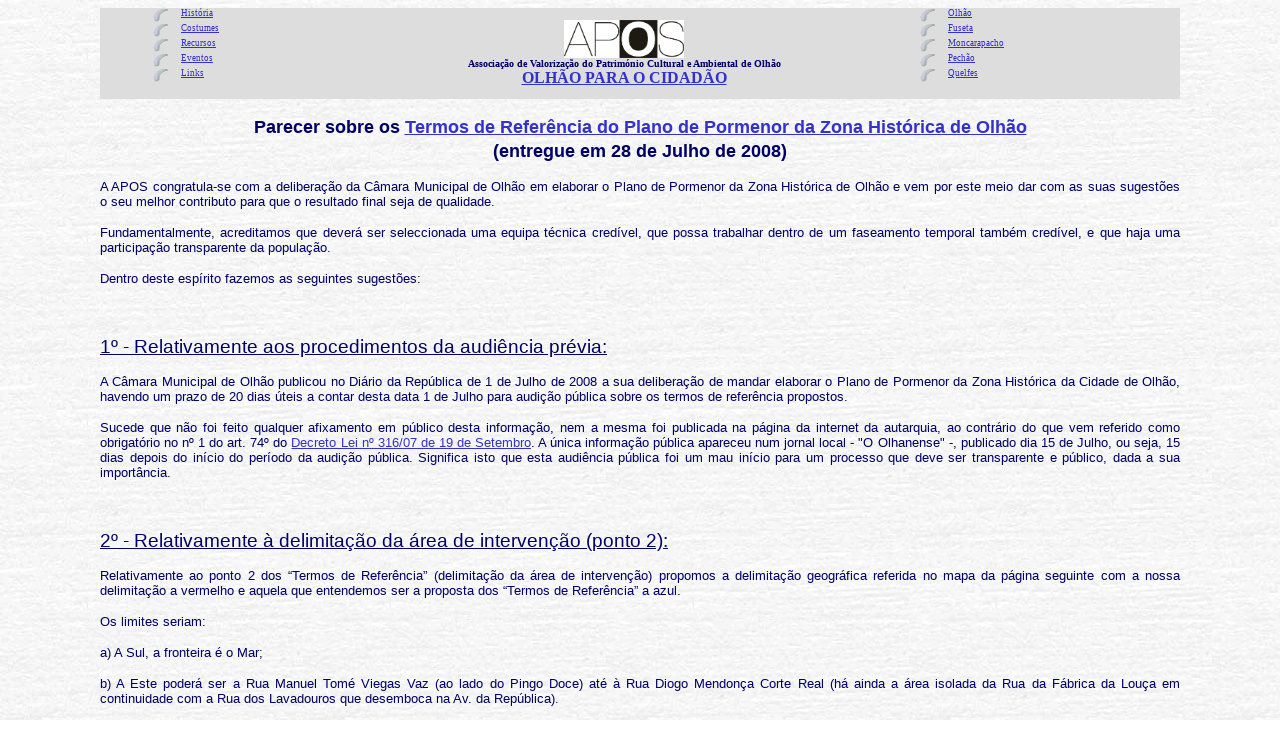

--- FILE ---
content_type: text/html
request_url: https://olhaocubista.pt/APOS/Actividades/Actividades2008/ZonaHistorica/TermosReferencia.htm
body_size: 8183
content:
<html xmlns:v="urn:schemas-microsoft-com:vml" xmlns:o="urn:schemas-microsoft-com:office:office" xmlns="http://www.w3.org/TR/REC-html40">

<head>
<meta http-equiv="Content-Language" content="pt">
<meta name="GENERATOR" content="Microsoft FrontPage 5.0">
<meta name="ProgId" content="FrontPage.Editor.Document">
<meta http-equiv="Content-Type" content="text/html; charset=windows-1252">
<title>Termos de Referência do plano pormenor zona histórica Olhão</title>
<meta name="Microsoft Theme" content="sumipntg 011, default">
</head>

<body leftmargin="100" background="../../../../_themes/sumipntg/sumtextb.jpg" bgcolor="#FFFFFF" text="#000066" link="#3333CC" vlink="#666699" alink="#990099"><!--mstheme--><font face="verdana,arial,helvetica"><!--mstheme--></font><table border=0 width=100% cellspacing=0 cellpadding=0 height=0 style="border-collapse: collapse" bgcolor="#DDDDDD">
<tr>
<td width="26%"><!--mstheme--><font face="verdana,arial,helvetica"><blockquote>
<!--mstheme--></font><!--msthemelist--><table border="0" cellpadding="0" cellspacing="0" width="100%">
  <!--msthemelist--><tr><td valign="top" width="42"><img src="../../../../_themes/sumipntg/sumbul1a.gif" width="15" height="15" hspace="13" alt="bullet"></td><td valign="top" width="100%"><!--mstheme--><font face="verdana,arial,helvetica"><a href=../../../../historia_de_olhao.htm><small><font face="Times New Roman"><small><small>História</small></small></font></small></a><!--mstheme--></font><!--msthemelist--></td></tr>
  <!--msthemelist--><tr><td valign="baseline" width="42"><img src="../../../../_themes/sumipntg/sumbul1a.gif" width="15" height="15" hspace="13" alt="bullet"></td><td valign="top" width="100%"><!--mstheme--><font face="verdana,arial,helvetica"><small><font face="Times New Roman"><a href=../../../../usos.htm><small><small>Costumes</small></small></a></font></small><!--mstheme--></font><!--msthemelist--></td></tr>
  <!--msthemelist--><tr><td valign="baseline" width="42"><img src="../../../../_themes/sumipntg/sumbul1a.gif" width="15" height="15" hspace="13" alt="bullet"></td><td valign="top" width="100%"><!--mstheme--><font face="verdana,arial,helvetica"><small><font face="Times New Roman"><small><small>
 <a href=../../../../recursos_culturais_e_desportivos.htm>Recursos</a></small></small></font></small><!--mstheme--></font><!--msthemelist--></td></tr>
  <!--msthemelist--><tr><td valign="baseline" width="42"><img src="../../../../_themes/sumipntg/sumbul1a.gif" width="15" height="15" hspace="13" alt="bullet"></td><td valign="top" width="100%"><!--mstheme--><font face="verdana,arial,helvetica"><small><font face="Times New Roman"><small><small>
 <a href=../../../../eventos_culturais_e_desportivos.htm>Eventos</a></small></small></font></small><!--mstheme--></font><!--msthemelist--></td></tr>
  <!--msthemelist--><tr><td valign="baseline" width="42"><img src="../../../../_themes/sumipntg/sumbul1a.gif" width="15" height="15" hspace="13" alt="bullet"></td><td valign="top" width="100%"><!--mstheme--><font face="verdana,arial,helvetica"><small><font face="Times New Roman"><small><small>
<a href=../../../../links_sobre_olhao.htm>Links</a></small></small></font></small><!--mstheme--></font><!--msthemelist--></td></tr>
<!--msthemelist--></table><!--mstheme--><font face="verdana,arial,helvetica">
</blockquote>
<!--mstheme--></font></td>
 <td width="45%"><!--mstheme--><font face="verdana,arial,helvetica"><p align=center>
 <a href="../../../APOS_Introducao.htm">
 <img border="0" src="../../../../APOS%20logo%201.gif" width="120" height="38" align="top"></a><br>
<span style="font-family: Arial Unicode MS; font-weight:700"><font size="1">Associação de Valorização do 
Património Cultural e Ambiental de Olhão</font></span><!--mstheme--></font><table border="0" cellpadding="0" cellspacing="1" style="border-collapse: collapse" width="100%" id="AutoNumber2">
   <tr>
     <td width="100%"><!--mstheme--><font face="verdana,arial,helvetica"><p align=center>
<font face="Times New Roman">
<a href=../../../../index.html><strong>OLHÃO PARA O CIDADÃO</strong></a><strong> </strong></font><!--mstheme--></font></td>
   </tr>
 </table><!--mstheme--><font face="verdana,arial,helvetica"><!--mstheme--></font></td>
<td width="29%"><!--mstheme--><font face="verdana,arial,helvetica"><blockquote>
<!--mstheme--></font><!--msthemelist--><table border="0" cellpadding="0" cellspacing="0" width="100%">
  <!--msthemelist--><tr><td valign="top" width="42"><img src="../../../../_themes/sumipntg/sumbul1a.gif" width="15" height="15" hspace="13" alt="bullet"></td><td valign="top" width="100%"><!--mstheme--><font face="verdana,arial,helvetica"><small><small><font face="Times New Roman"><small>
<a href=../../../../visitar_olhao.htm>Olhão</a></small></font></small></small><!--mstheme--></font><!--msthemelist--></td></tr>
  <!--msthemelist--><tr><td valign="baseline" width="42"><img src="../../../../_themes/sumipntg/sumbul1a.gif" width="15" height="15" hspace="13" alt="bullet"></td><td valign="top" width="100%"><!--mstheme--><font face="verdana,arial,helvetica"><small><small><font face="Times New Roman"><small>
<a href=../../../../visitar_fuzeta.htm>Fuseta</a></small></font></small></small><!--mstheme--></font><!--msthemelist--></td></tr>
  <!--msthemelist--><tr><td valign="baseline" width="42"><img src="../../../../_themes/sumipntg/sumbul1a.gif" width="15" height="15" hspace="13" alt="bullet"></td><td valign="top" width="100%"><!--mstheme--><font face="verdana,arial,helvetica"><small><small><font face="Times New Roman"><small>
<a href=../../../../visitar_moncarapacho.htm>Moncarapacho</a></small></font></small></small><!--mstheme--></font><!--msthemelist--></td></tr>
  <!--msthemelist--><tr><td valign="baseline" width="42"><img src="../../../../_themes/sumipntg/sumbul1a.gif" width="15" height="15" hspace="13" alt="bullet"></td><td valign="top" width="100%"><!--mstheme--><font face="verdana,arial,helvetica"><small><small><font face="Times New Roman"><small>
<a href=../../../../visitar_pechao.htm>Pechão</a></small></font></small></small><!--mstheme--></font><!--msthemelist--></td></tr>
  <!--msthemelist--><tr><td valign="baseline" width="42"><img src="../../../../_themes/sumipntg/sumbul1a.gif" width="15" height="15" hspace="13" alt="bullet"></td><td valign="top" width="100%"><!--mstheme--><font face="verdana,arial,helvetica"><small><small><font face="Times New Roman"><small>
<a href=../../../../visitar_quelfes.htm>Quelfes</a></small></font></small></small><!--mstheme--></font><!--msthemelist--></td></tr>
<!--msthemelist--></table><!--mstheme--><font face="verdana,arial,helvetica">
</blockquote>
<!--mstheme--></font></td>
</tr>
</table><!--mstheme--><font face="verdana,arial,helvetica">
<p style="line-height: 150%" align="center"><b><span style="font-family: Arial">
<font size="4">Parecer sobre os <a href="ZonaHistoricaOlhao.pdf">Termos de 
Referência do Plano de Pormenor da Zona Histórica de Olhão</a><br>
(entregue em 28 de Julho de 2008)</font></span></b></p>
<p class="MsoNormal" style="text-align: justify"><font size="2">A APOS congratula-se com a 
deliberação da Câmara Municipal de Olhão em elaborar o Plano de Pormenor da Zona 
Histórica de Olhão e vem por este meio dar com as suas sugestões o seu melhor 
contributo para que o resultado final seja de qualidade.</font></p>
<p class="MsoNormal" style="text-align: justify"><font size="2">Fundamentalmente, acreditamos 
que deverá ser seleccionada uma equipa técnica credível, que possa trabalhar 
dentro de um faseamento temporal também credível, e que haja uma participação 
transparente da população.</font></p>
<p class="MsoNormal" style="text-align: justify"><font size="2">Dentro deste espírito fazemos 
as seguintes sugestões:</font></p>
<p class="MsoNormal" style="text-align: justify">&nbsp;</p>
<p class="MsoNormal" style="text-align: justify"><u>
<span style="font-size: 14.0pt">1º - Relativamente aos procedimentos da 
audiência prévia:</span></u></p>
<p class="MsoNormal" style="text-align: justify"><font size="2">A Câmara Municipal de Olhão 
publicou no Diário da República de 1 de Julho de 2008 a sua deliberação de 
mandar elaborar o Plano de Pormenor da Zona Histórica da Cidade de Olhão, 
havendo um prazo de 20 dias úteis a contar desta data 1 de Julho para audição 
pública sobre os termos de referência propostos.</font></p>
<p class="MsoNormal" style="text-align: justify"><font size="2">Sucede que não foi feito 
qualquer afixamento em público desta informação, nem a mesma foi publicada na 
página da internet da autarquia, ao contrário do que vem referido como 
obrigatório no nº 1 do art. 74º do 
<a href="http://dre.pt/pdf1sdip/2007/09/18100/0661706670.PDF">Decreto Lei nº 316/07 de 19 de Setembro</a>. A 
única informação pública apareceu num jornal local - &quot;O Olhanense&quot; -, publicado 
dia 15 de Julho, ou seja, 15 dias depois do início do período da audição 
pública. Significa isto que esta audiência pública foi um mau início para um 
processo que deve ser transparente e público, dada a sua importância.</font></p>
<p class="MsoNormal" style="text-align: justify">&nbsp;</p>
<p class="MsoNormal" style="text-align: justify"><u>
<span style="font-size: 14.0pt">2º - Relativamente à delimitação da área de 
intervenção (ponto 2):</span></u></p>
<p class="MsoNormal" style="text-align: justify"><font size="2">Relativamente ao ponto 2 dos 
“Termos de Referência” (delimitação da área de intervenção) propomos a 
delimitação geográfica referida no mapa da página seguinte com a nossa 
delimitação a vermelho e aquela que entendemos ser a proposta dos “Termos de 
Referência” a azul.</font></p>
<p class="MsoNormal" style="text-align: justify"><font size="2">Os limites seriam:</font></p>
<p class="MsoNormal" style="text-align: justify"><font size="2">a) A Sul, a fronteira é o Mar;</font></p>
<p class="MsoNormal" style="text-align: justify"><font size="2">b) A Este poderá ser a Rua 
Manuel Tomé Viegas Vaz (ao lado do Pingo Doce) até à Rua Diogo Mendonça Corte 
Real (há ainda a área isolada da Rua da Fábrica da Louça em continuidade com a 
Rua dos Lavadouros que desemboca na Av. da República).</font></p>
<p class="MsoNormal" style="text-align: justify"><font size="2">c) A Norte, a Rua Diogo 
Mendonça Corte Real até à Rua 18 de Junho (há ainda núcleos isolados na Avenida 
Bernardino da Silva e Av. da República). Esta Rua 18 de Junho delimita uma zona 
também a conservar na sua banda oeste, delimitada a Norte pela Rua Martins 
Garrocho e a Oeste pela Rua Almirante Reis, e que depois segue novamente para 
oeste pela Rua Capitão Nobre.</font></p>
<p class="MsoNormal" style="text-align: justify"><font size="2">No fim da Rua Capitão Nobre, a 
delimitação segue para Sul através da Rua da Feira (nas imediações mas fora 
desta delimitação há ainda um edifício interessante que é o antigo Matadouro 
Municipal).</font></p>
<p class="MsoNormal" style="text-align: justify"><font size="2">d) A Oeste a fronteira seria a 
Rua Almirante Reis a norte, a Rua da Feira e a Rua Alberto Iria até ao mar.</font></p>
<p class="MsoNormal" style="text-align: justify">&nbsp;</p>
<p class="MsoNormal" style="text-align: justify"><font size="2">Esta proposta é diferente da 
incluída nos Termos de Referência que para Este dá como limite a Rua Manuel 
Ramires (ex-Rua Nova do Levante), parecendo-nos natural incluir a Rua Manuel 
Tomás Viegas Vaz (ao lado do Pingo Doce) por ter tantas edificações <i>
olhanensistas</i>.</font></p>
<p class="MsoNormal" style="text-align: justify"><font size="2">A Norte, do lado Nascente, nos 
Termos de Referência<i> </i>propõe-se a zona do Largo do Grémio, embora nos 
pareça que há ainda muita arquitectura <i>olhanensista</i> até à Rua Diogo 
Mendonça Corte Real. A Norte, do lado Poente, estes mesmos termos de referência 
colocam o limite na Rua Dr. Paula Nogueira mas parece-nos também óbvio que há 
ainda muitas casas com características específicas <i>olhanensistas</i>, desta 
rua até ao limite que propomos na Rua Manuel Martins Garrocho e Rua Capitão 
Nobre.</font></p>
<p class="MsoNormal" style="text-align: center"><font size="2">
<img border="0" src="PropostasZonaHistorica.jpg" width="780" height="825"></font></p>
<p class="MsoNormal" style="text-align: justify"><font size="2">Segue igualmente alguns troços 
do livro de Antero Nobre “História Breve da Vila de Olhão da Restauração” onde 
se fala destas áreas:</font></p>
<p class="MsoNormal" style="text-align: justify">&nbsp;</p>
<p class="MsoNormal" style="text-align: justify; margin-left: 35.4pt">
<span style="font-size: 10.0pt">Em 1833, as casas e os arruamentos chegavam já, 
naquela mesma direcção, pouco mais ou menos aos actuais Largo e Rua da 
Liberdade. E estendiam-se, também já dali, ao encontro do núcleo, que se dizia 
inicial, da Barreta, pelo actual Largo de S. João de Deus (antigo Largo da 
Cacela) e pelas Ruas que hoje se chamam de Luiz de Camões, Padre António da 
Trindade, Dr. Baptista Delgado, Dr. Carlos Fuzeta, Alfredo Keil e troço Sul da 
Rua Almirante Reis. A Rua Direita (actual Rua Dr. Paula Nogueira) e a Rua 
Formosa (actual Rua Gonçalo Velho), tão características na morfologia 
tradicional das povoações portuguesas que em nenhuma delas faltava outrora, são 
em Olhão também desse tempo; e a primeira constituía, realmente, o caminho então 
mais curto e fácil, ou mais direito, da única entrada da vila para o seu centro 
e para os seus bairros mais antigos. Por outro lado, é igualmente neste período 
que, nestas novas ruas de Olhão, bem como em algumas das mais antigas, começam a 
surgir as primeiras casas de habitação já com certo porte e aparato, exterior e 
mesmo interior, que do estilo das primeiras casas olhanenses praticamente só 
conservam as abóbadas de tijolo em alguns compartimentos e os mirantes e 
contra-mirantes no cimo das açoteias.</span></p>
<p class="MsoNormal" align="right" style="text-align: right; margin-left: 35.4pt">
<span style="font-size: 10.0pt">Antero Nobre - História Breve da Vila de Olhão 
da Restauração, p.107</span></p>
<p class="MsoNormal" style="text-align: justify; margin-left: 35.4pt">
<span style="font-size: 10.0pt">&nbsp;</span></p>
<p class="MsoNormal" align="center" style="text-align: center; margin-left: 35.4pt">
<span style="font-size: 10.0pt">(…)</span></p>
<p class="MsoNormal" style="text-align: justify; margin-left: 35.4pt">
<span style="font-size: 10.0pt">&nbsp;</span></p>
<p class="MsoNormal" style="text-align: justify; margin-left: 35.4pt">
<span style="font-size: 10.0pt">Logo em 1852, a Câmara Municipal, dispondo agora 
já de mais rendimentos pela posse da maior parte do Termo da vila, que 
entretanto se verificara, começa a construir um cemitério (que seria inaugurado 
em 1 de Novembro do ano seguinte) no Alto do Pau Bolado ou Barro Vermelho e, 
para facilitar o respectivo acesso, constrói uma estrada sobre o caminho que era 
a única saída da localidade por terreno seco (V. Nota H); e não tarda muito que 
essa estrada comece a orlar-se de edificações, dando origem ao troço médio da 
actual Rua 18 de Junho e alargando assim a vila, em poucos anos, praticamente 
até àquele Alto. Quasi simultaneamente, as construções começam a estender-se 
daquela estrada para Poente, em direcção aos alagadiços conhecidos por Praínhas, 
dando origem às ruas que hoje têm os nomes de Serpa Pinto, Diogo Cristina, Nova 
do Cruz e Capitão Nobre e ao troço médio da Rua de S. Bartolomeu (actual 
Almirante Reis) onde aquelas confluem e que, assim, se transformou na segunda 
saída da vila por terreno seco.</span></p>
<p class="MsoNormal" align="right" style="text-align: right; margin-left: 35.4pt">
<span style="font-size: 10.0pt">Antero Nobre - História Breve da Vila de Olhão 
da Restauração, p.110</span></p>
<p class="MsoNormal" style="text-align: justify">&nbsp;</p>
<p class="MsoNormal" style="text-align: justify"><u>
<span style="font-size: 14.0pt">3º - Relativamente aos objectivos (ponto 5)</span></u></p>
<p class="MsoNormal" style="text-align: justify"><font size="2">a) Promover a reorganização do 
núcleo histórico ao nível urbanístico.</font></p>
<p class="MsoNormal" style="text-align: justify">&nbsp;</p>
<p class="MsoNormal" style="text-align: justify; margin-left: 35.4pt">
<font size="2">É referido 
o objectivo de caracterização da zona delimitada como histórica e dos edifícios 
em fase de classificação patrimonial. Pensamos que deve ser clarificado o 
objectivo de caracterizar as arquitecturas populares olhanenses, em particular a 
chamada de “cubista”, nos bairros da Barreta e Levante, mas também outras 
arquitecturas mais aburguesadas, existentes noutros locais como no “Mundo Novo”, 
na Rua 18 de Junho e a área entre esta e a Rua Almirante Reis, Rua Gonçalo 
Velho, Rua Capitão João Carlos Mendonça e Rua Dr. Manuel Eusébio Ramires (antiga 
Rua Nova do Levante), Avenida da República, Avenida Bernardino da Silva, etc.</font></p>
<p class="MsoNormal" style="text-align: justify">&nbsp;</p>
<p class="MsoNormal" style="text-align: justify"><font size="2">b) Contribuir para a animação 
da cidade considerando o Núcleo Histórico como um dos motores de 
desenvolvimento.</font></p>
<p class="MsoNormal" style="text-align: justify; margin-left: 35.4pt">
<font size="2">Em 
anterior projecto de requalificação, já disponibilizado apenas para o Bairro da 
Barreta, que segue novamente em anexo e que está igualmente disponível em </font>
<span style="font-size: 10.0pt">
<a style="color: blue; text-decoration: underline; text-underline: single" href="../../Actividades2007/Barreta/APOS%20Barreta.pdf">
http://www.olhao.web.pt/APOS/Actividades/Actividades2007/Barreta/APOS%20Barreta.pdf,</a>
</span><font size="2">propomos a criação de pontos de interesse turísticos, eventualmente 
pequenos núcleos museológicos ligados à temática das pescas, arquitectura 
“cubista”, etc., que configure circuitos turísticos pedonais atractivos.</font></p>
<p class="MsoNormal" style="text-align: justify">&nbsp;</p>
<p class="MsoNormal" style="text-align: justify"><font size="2">c) Contribuir para a 
inventariação de edifícios e núcleos isolados da zona histórica</font></p>
<p class="MsoNormal" style="text-align: justify; margin-left: 35.4pt">
<font size="2">No ponto 6 
(Trabalhos e metodologia a considerar) é referido o objectivo de inventariar os 
edifícios classificados ou em vias de classificação. Pensamos que para além 
destes edifícios é importante não esquecer outros que ainda não foram 
classificados apenas por falta de recursos e oportunidade como são o Chalé Saias 
e o Chalé Vitória, o Infantário Maria Helena Rufino, o antigo Matadouro 
Municipal, a Casa Baeta e tantos outros. Deve ainda existir a ambição de 
transformar uma antiga fábrica num local reabilitado que sirva de memória da 
importância que a indústria conserveira teve ainda há poucas décadas.</font></p>
<p class="MsoNormal" style="text-align: justify">&nbsp;</p>
<p class="MsoNormal" style="text-align: justify"><u>
<span style="font-size: 14.0pt">4º - Quanto ao ponto 7. (Faseamento – Prazos de 
execução)</span></u></p>
<p class="MsoNormal" style="text-align: justify"><font size="2">Os prazos do plano de execução 
para este plano, tratando-se de um processo que nunca foi feito em Olhão, 
atendendo à sua complexidade e até ao seu carácter inovador, parecem francamente 
curtos.</font></p>
<p class="MsoNormal" style="text-align: justify"><font size="2">Noutros locais, bem melhor 
apoiados a nível técnico, (veja-se Plano de Reabilitação do Bairro da Mouraria 
em Lisboa) todo o processo levou bastante mais tempo.</font></p>
<p class="MsoNormal" style="text-align: justify"><font size="2">Finalmente os prazos propostos, 
além de curtos e não possibilitarem a elaboração de um plano de pormenor com 
qualidade, vão por último cair em pleno final de ciclo eleitoral o que, mesmo 
que não tenho sido intencional, pode transformar este assunto num mero 
instrumento de demagogia eleitoralista.</font></p>
<p class="MsoNormal" style="text-align: justify"><font size="2">No que diz respeito à 
caracterização dos bairros “cubistas” e à sua animação turística e cultural 
sugerimos a consulta do nosso anterior projecto de reabilitação do Bairro da 
Barreta e que segue em anexo, cujo link na internet também já citámos.</font></p>
<p class="MsoNormal" style="text-align: justify"><font size="2">Sugerimos ainda a colaboração 
de uma universidade ou outra entidade credível já com provas dadas na matéria 
para a caracterização das arquitecturas olhanenses e a elaboração do plano de 
pormenor.</font></p>

<!--mstheme--></font></body>

</html>